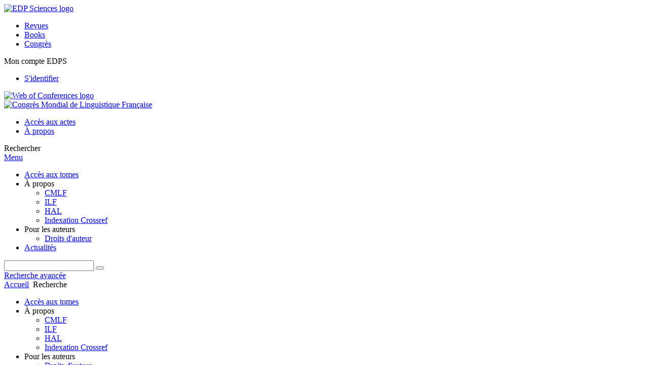

--- FILE ---
content_type: text/html; charset=utf-8
request_url: https://www.linguistiquefrancaise.org/component/solr/?task=authors&dkey=10.1051/cmlf08259
body_size: 4880
content:
<!DOCTYPE html>
<html xml:lang="fr-fr" lang="fr-fr" dir="ltr">
<head>
    <meta name="viewport" content="width=device-width, initial-scale=1.0, shrink-to-fit=no">
      <base href="https://www.linguistiquefrancaise.org/component/solr/" />
  <meta http-equiv="content-type" content="text/html; charset=utf-8" />
  <meta name="keywords" content="Congrès mondial de linguistique française, linguistique française, EDP Sciences" />
  <meta name="robots" content="noindex, nofollow, noarchive" />
  <meta name="description" content="Congrès mondial de linguistique française, EDP Sciences" />
  <title>Congrès Mondial de Linguistique Française</title>
  <link rel="stylesheet" href="/libraries/jquery/jquery.multiselect.css" type="text/css" />
  <link rel="stylesheet" href="/libraries/jquery/jquery.qtip/jquery.qtip.min.css" type="text/css" />
  <link rel="stylesheet" href="/libraries/jquery/jquery.magnific-popup.css" type="text/css" />
  <link rel="stylesheet" href="/p/jquery.php/ui/1.12.0/themes/base/jquery-ui.css" type="text/css" />
  <link rel="stylesheet" href="/templates/template1/css/mod_solr.css" type="text/css" />
  <script src="/p/jquery.php/jquery-3.1.0.min.js" type="text/javascript"></script>
  <script src="/plugins/system/jqueryeasy/jquerynoconflict.js" type="text/javascript"></script>
  <script src="/p/jquery.php/ui/1.12.0/jquery-ui.min.js" type="text/javascript"></script>
  <script src="/libraries/jquery/jquery.multiselect.min.js" type="text/javascript"></script>
  <script src="/libraries/jquery/jquery.qtip/jquery.qtip.min.js" type="text/javascript"></script>
  <script src="/libraries/jquery/jquery.magnific-popup.min.js" type="text/javascript"></script>
  <script src="/components/com_solr/assets/js/form.js" type="text/javascript"></script>
  <script src="https://www.googletagmanager.com/gtag/js?id=G-S2LKMZBHJL" type="text/javascript"></script>
  <script src="/modules/mod_solr/assets/js/mod_solr.js" type="text/javascript"></script>
  <script src="/libraries/jquery/jquery.autocomplete.js" type="text/javascript"></script>
  <script type="text/javascript">
window.dataLayer = window.dataLayer || [];
function gtag() {dataLayer.push(arguments);}
gtag('js', new Date());
gtag('consent', 'default', {
  'ad_storage': 'denied',
  'ad_user_data': 'denied',
  'ad_personalization': 'denied',
  'analytics_storage': 'denied',
  'wait_for_update': 500
});
gtag('config', 'G-S2LKMZBHJL', { 
    'edpsname': 'cmlf',
    'site_name': 'Congrès Mondial de Linguistique Française',
    'plateform': 'proceedings_serie',
    'plateform_type': 'edp',
    'server_host': 'ovh-canada'
});gtag('config', 'user_properties', {
    'edpsname': 'cmlf',
    'site_name': 'Congrès Mondial de Linguistique Française',
    'plateform': 'proceedings_serie',
    'plateform_type': 'edp',
    'server_host': 'ovh-canada'
});
  </script>

    <link href="/templates/template1/images/cmlf/favicon.ico" rel="shortcut icon" type="image/vnd.microsoft.icon" />
          <link rel="preconnect" href="https://fonts.googleapis.com">
      <link rel="preconnect" href="https://fonts.gstatic.com" crossorigin>
      <link href="https://fonts.googleapis.com/css2?family=Crimson+Text&family=Open+Sans:wght@400;600&display=swap" rel="stylesheet">
        
    <link href="/templates/source/css/article.css" rel="stylesheet" type="text/css"/>
    <link href="/templates/template1/css/cookie.css" rel="stylesheet" type="text/css"/>
    <link href="/templates/template1/css/commun_v3.css" rel="stylesheet" type="text/css"/>
    <link href="/templates/template1/css/template1.css" rel="stylesheet" type="text/css"/>
    <link href="/templates/source/css/flags25.css" rel="stylesheet" type="text/css"/>    

        <link href="/templates/template1/css/cmlf.css" rel="stylesheet" type="text/css"/>
        <link href="/templates/source/js/mmenu2/dist/css/jquery.mmenu.all.css" rel="stylesheet" type="text/css"/>
    <!--[if IE]>
    <link rel="stylesheet" href="/templates/template1/css/ie.css" type="text/css" />
    <script src="/templates/template1/html5-ie.js"></script>
    <![endif]-->
</head>



<body id="com_solr" class="cmlf  ">
    <div id="journal-webpage">
        <header>
                                                    <div class="header-edp">
        <div class="wrap ">

                        <div class="logo-edp">


                
                                              <a href="https://www.edpsciences.org" target="_blank"><img src="/templates/source/images/logos/logo_edp_105.svg" alt="EDP Sciences logo"></a>
                                                       </div>
                                <nav class="edp-nav">
                        <ul>
                                <li><a href="https://publications.edpsciences.org/">Revues</a></li>
                                <li><a href="https://www.edpsciences.org/en/books">Books</a></li>
                                <li><a href="https://www.webofconferences.org/">Congrès</a></li>
                        </ul>
                </nav>
                        


                
                
                                   <div class="reg_info account">
    <div class="btn-nav">
                    <span class="ico16 white login"></span> <span class="reg_info-user">Mon compte EDPS</span>
                <nav class="user">
                        <ul>
                <li><a href="/component/services/">S'identifier</a></li>
            </ul>
                    </nav>
    </div>
</div>


                                        <div class="logo-woc">
                        <a href="https://www.webofconferences.org" title="Web of Conferences - The smart approach to conference proceedings by EDP Sciences"><img src="/templates/template1/images/source/logo_congress.png" alt="Web of Conferences logo"></a>
                        </div>
                
                <div class="clear"></div>
        </div>
</div>


                                                

	    

            <div class="header-nav">

              
              <div class="wrap">
                        
                                <a href="/" class="logo" title="Journal homepage"><img src="/templates/template1/images/cmlf/logo_cmlf.png" alt="Congrès Mondial de Linguistique Française"></a>
                
                <nav class="menu">
                  
<ul class="menu">
<li class="item-121"><a href="/component/issues/?task=all" >Accès aux actes</a></li><li class="item-268"><a href="/a-propos/cmlf" >À propos</a></li></ul>

                </nav>


                            
                

<div class="custom search default">
<span class="ico ico-search" title="Afficher le moteur de recherche">Rechercher</span>
</div>


                <a href="#menu-mobile" class="nav-mobile-link">Menu</a>
                
              </div>

               
            <nav id="menu-mobile">
<ul class="menu">
<li class="item-283"><a href="/component/issues/?task=all" >Accès aux tomes</a></li><li class="item-243 deeper parent"><span class="separator">À propos</span>
<ul><li class="item-278"><a href="/a-propos/cmlf" >CMLF</a></li><li class="item-272"><a href="/a-propos/ilf" >ILF</a></li><li class="item-274"><a href="/a-propos/hal" >HAL</a></li><li class="item-286"><a href="/a-propos/indexation-crossref" >Indexation Crossref</a></li></ul></li><li class="item-279 deeper parent"><span class="separator">Pour les auteurs</span>
<ul><li class="item-280"><a href="/pour-les-auteurs/droits-d-auteur" >Droits d'auteur</a></li></ul></li><li class="item-252"><a href="/actualites" >Actualités</a></li></ul>
</nav>
            </div>

            <div id="search" class="hidden">
    <div class="wrap-search">
        <form action="/component/solr/?task=quick_search" method="post">
            <div class="wrap">
                <div class="inputs">
                    <input type="text" name="q" />
                    <button type="submit" value="search">
                        <span class="ico ico-search" title="Rechercher"></span>
                    </button>
                </div> 
                                <div class="advanced"><a href="/component/solr/">Recherche avancée</a></div>
            </div>

        </form>
    </div>
</div>
<script type="text/javascript">
	jQuery(function ($) {
	    var source = function (request, callback) {
	        var term = request.term;
            $.ajax({
                url: '/index.php',
                dataType: 'json',
                method: 'GET',
                data: {
                    option: 'com_solr',
                    task: 'auto_complete',
                    query: term
                },
                success: function (data) {
                    var suggestions = [];
                    try {
                        data.suggest.default[term].suggestions.forEach(function (s) { suggestions.push(s.term)}) } catch (e) {
                    }

                    callback(suggestions);
                },
                error: function (err) {
                    callback([]);
                }
            });
        };

		$('#search').find('input[name=q]').autocomplete({
			source: source
		});
	});
</script>

                          <div class="header-cover">
                                                                    
              </div>
                    </header>

        <main class="cmlf" id="main">

            <!--div class="wrap">
             <p>Message placeholder</p>
            </div-->

            
            
                                                    

            
            
            <div class="wrap" >
                              
<div class="breadcrumbs">



<a href="/" class="pathway">Accueil</a> <img src="/media/system/images/arrow.png" alt=""  /> <span>Recherche</span></div>

              
                                                    <div id="content" class="id-  full">
                    <div>
                                           
                        <nav class="nav-article nav-buttons">
                          
<ul class="menu">
<li class="item-283"><a href="/component/issues/?task=all" >Accès aux tomes</a></li><li class="item-243 deeper parent"><span class="separator">À propos</span>
<ul><li class="item-278"><a href="/a-propos/cmlf" >CMLF</a></li><li class="item-272"><a href="/a-propos/ilf" >ILF</a></li><li class="item-274"><a href="/a-propos/hal" >HAL</a></li><li class="item-286"><a href="/a-propos/indexation-crossref" >Indexation Crossref</a></li></ul></li><li class="item-279 deeper parent"><span class="separator">Pour les auteurs</span>
<ul><li class="item-280"><a href="/pour-les-auteurs/droits-d-auteur" >Droits d'auteur</a></li></ul></li><li class="item-252"><a href="/actualites" >Actualités</a></li></ul>

                        </nav>
                                            
                      
<div id="system-message-container">
</div>
                      

                      
                                              <div id="solr-author">
    <div class="ui-tabs ui-widget ui-widget-content ui-corner-all" id="tabs">
         <ul role="tablist" class="ui-tabs-nav ui-helper-reset ui-helper-clearfix ui-widget-header ui-corner-all">
        <li class="ui-state-default ui-corner-top ui-tabs-active ui-state-active"><a href="/component/solr/" class="ui-tabs-anchor">Recherche avancée</a></li>
     <li class="ui-state-default ui-corner-top"><a href="/component/solr/?task=help" class="ui-tabs-anchor">Aide</a></li>
  </ul>

         <div class="sb_authors">
                <section class="article_pres">
                    






<article data-dkey="10.1051/cmlf08259" data-publication_locked="1" data-publication-state="1" class="science">
        
    
    
    <h2><a href="/articles/cmlf/abs/2008/01/cmlf08259/cmlf08259.html" class="article_title" title="Vous avez accès au texte intégral">Comment articuler la linguistique et la sémiostylistique ? Le champ stylistique à l'épreuve de la matérialité de l'écrit
</a>
        </h2>    
    
                                            <div>
            <span class="author">M.&nbsp;Colas-Blaise</span>                    </div>
                        <div class="article_date_pub">Publié en ligne : 9 juillet 2008</div>

    
    
    
    
            <div class="article_doi">
            DOI:&nbsp;10.1051/cmlf08259        </div>
        
    
    
    

    
        </article>

                </section>
                                                                    <h3>Rechercher les articles dans notre correspondant aux auteurs sélectionnés:</h3>
                <form action="/component/solr/?task=search_authors" name="search_by_authors" method="post">
                <div class="s_box">
                    <h3>Sélectionnez les auteurs :</h3>
                    <div id="div_chck">
                                                    <div>
                                                                <input type="checkbox" id="checkbox-1" name="authors_list[]" class="chk-authors" value="1231828" checked />
                                <label class="search_by" for="checkbox-1">
                                    M. Colas-Blaise                                </label>
                            </div>
                                                <br />
                        <div class="ui-multiselect-header">
                            <ul class="ui-helper-reset">
                                <li>
                                    <a href="javascript:void(0);" id="select-all">
                                        <span class="ui-icon ui-icon-check"></span>
                                        <span>Tout cocher</span>
                                    </a>
                                </li>
                                <li>
                                    <a href="javascript:void(0);" id="unselect-all">
                                        <span class="ui-icon ui-icon-closethick"></span>
                                        <span>Effacer</span>
                                    </a>
                                </li>
                            </ul>
                        </div>
                        <div class="clear"></div>
                    </div>
                </div>
                <div class="s_box s_search_in">
                    <h3>Méthode de recherche :</h3>
                    <div class="ct">
                        <div class="s_sub_searchin">
                            <input type="radio" value="AND" name="op" checked />
                            <label for="op_and">articles ayant parmi leurs auteurs TOUS les auteurs sélectionnés (ET)</label>
                        </div>

                        <div class="s_sub_searchin">
                            <input type="radio" value="OR" name="op" />
                            <label for="op_or">articles ayant parmi leurs auteurs AU MOINS un auteur identique à ceux sélectionnés (OU)</label>
                        </div>
                    </div>
                </div>
                <input type="hidden" name="tool" value="edp" />
                <input type="hidden" name="dkey" value="10.1051/cmlf08259" />
                <input type="hidden" name="submit_form" value="1" />
                <div class="submit" style="text-align:center; padding-top:10px">
                    <input type="submit" name="author_search" class="btn btn-primary" value="Rechercher" />
                </div>
            </form>
        </div>
    </div>
</div>

                                          
                    



                                          
                                                            <div class="clear"></div>
                  </div>
                    
               
                </div>

                                     

                

                                  
        </main>

        <footer>
                  <div class="footer-journal">
            <div class="wrap">
              <div class="footer-infos">
              <h3>Congrès Mondial de Linguistique Française</h3>
              

<p>
&copy; <a target="_blank" href="http://www.ilf.cnrs.fr/">Institut de Linguistique Française (ILF)</a>, publié par <a href="http://www.edpsciences.org/" target="_blank">EDP Sciences</a>.
</p>



</div>
              <div class="footer-social"></div>
            </div>
          </div>
          <div>
            
          </div>
          <div class="footer-edp">
            <div class="wrap">
                              <a href="https://www.edpsciences.org/" target="_blank" title="EDP Sciences website"><img src="/templates/source/images/logos/logo_edp_fff.svg" alt="EDP Sciences"></a>
                                            
<ul class="menu">
<li class="item-171"><a href="/mentions-legales" >Mentions légales</a></li><li class="item-190"><a href="https://www.edpsciences.org/en/contact-us/contact-form?subject=Congr%C3%A8s%20Mondial%20de%20Linguistique%20Fran%C3%A7aise&amp;contactid=5" >Contacts</a></li><li class="item-346"><a href="https://www.edpsciences.org/fr/donnees-personnelles" target="_blank" >Données personnelles</a></li></ul>

                          </div>
          </div>
                        <div class="footer-ptf">
               <div class="wrap">
                <div class="position-footer-ptf"></div>
                <div class="link-vfp"><a href="https://www.vision4press.org" target="_blank">A Vision4Press website</a></div>
               </div>
               </div>
                </footer>
    </div>
    <script src="/templates/source/js/mmenu2/dist/js/jquery.mmenu.all.min.js"></script>
    <script src="/templates/template1/js/script.js"></script>
    
<span class="translations" data-name="separator_and" data-value="et"></span>
<span class="translations" data-name="select_all" data-value="Tout cocher"></span>
<span class="translations" data-name="unselect_all" data-value="Tout décocher"></span>
<span class="translations" data-name="show_short_summary" data-value="Afficher le résumé court"></span>
<span class="translations" data-name="hide_short_summary" data-value="Masquer le résumé court"></span>
<span class="translations" data-name="cookie_text" data-value="By using this website, you agree that EDP Sciences may store web audience measurement cookies and, on some pages, cookies from social networks. <a href='/component/cookie_policy/'>More information and setup</a>"></span>
<span class="translations" data-name="cookie_accept_title" data-value="Cliquez pour accepter tous les cookies et fermer cette notification"></span>
<span class="translations" data-name="cookie_refuse_title" data-value="Cliquez pour refuser les cookies optionnels et fermer cette notification"></span>
<span class="translations" data-name="cookie_accept_text" data-value="Yes"></span>
<span class="translations" data-name="cookie_refuse_text" data-value="No"></span>
<span class="translations" data-name="loading" data-value="Loading author..."></span>
<span class="translations" data-name="view_fullscreen" data-value="Click to view fullscreen"></span>
<span class="translations" data-name="hide_fullscreen" data-value="Click anywhere to hide the fullscreen overlay"></span>
<span class="translations" data-name="play_movie" data-value="Click to play the movie"></span>
<span class="translations" data-name="cookie_is_mobile" data-value=""></span>
<span class="translations" data-name="add_to_cart" data-value="Ajouter au panier"></span>
<span class="translations" data-name="remove_from_cart" data-value="Supprimer du panier"></span>
<span class="translations" data-name="loading_cart" data-value="Chargement..."></span>
<span class="translations" data-name="empty_cart" data-value="Votre panier est vide"></span>
<span class="translations" data-name="terms_agreeement" data-value="You must agree the Purchase Agreement Terms and Conditions."></span>
<span class="translations" data-name="makeref_url" data-value="/component/makeref/?task=show&amp;type=html&amp;doi="></span>
<span class="translations" data-name="set_cart_article_status_url" data-value="/component/services/?task=set_cart_article_status"></span>
<span class="translations" data-name="get_shopping_cart_url" data-value="/component/services/?task=get_shopping_cart_list"></span>
<span class="translations" data-name="clear_shopping_cart_url" data-value="/component/services/?task=clear_shopping_cart"></span>
<span class="translations" data-name="get_billing_url" data-value="/component/services/?label=ppv&amp;task=get_billing"></span>
<span class="translations" data-name="authors_url" data-value="/component/article/?task=get_authors"></span>



  <span id="google_analytics" data-domain="www.linguistiquefrancaise.org" class="hidden"></span>
<div id="wait" style="display:none"></div>


	<script src="/templates/source/js/cookie.js"></script>

<script src="/templates/source/js/common.js"></script>

</body>
</html>
